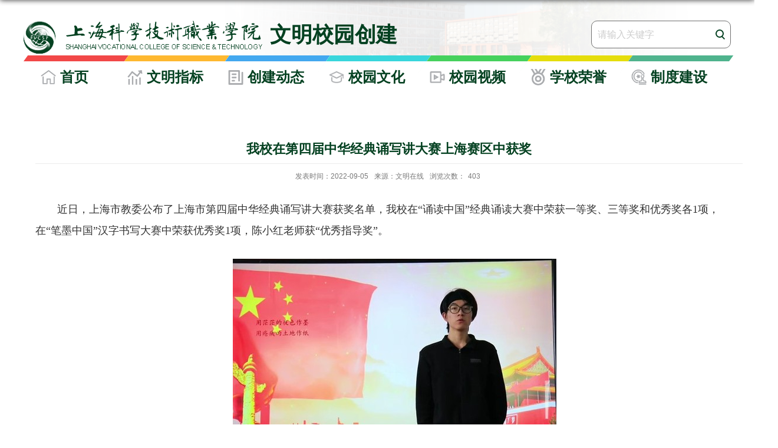

--- FILE ---
content_type: text/html
request_url: https://wmzx.scst.edu.cn/57/ec/c1840a22508/page.htm
body_size: 5434
content:
<!DOCTYPE html>
<html  class="webplus-page"  >
<head>
<meta charset="utf-8">
<meta name="renderer" content="webkit" />
<meta http-equiv="X-UA-Compatible" content="IE=edge,chrome=1">
<meta name="viewport" content="width=device-width,user-scalable=0,initial-scale=1.0, minimum-scale=1.0, maximum-scale=1.0"/>
<meta name="viewport" content="width=1200">
<title>我校在第四届中华经典诵写讲大赛上海赛区中获奖</title>
<meta name="keywords" content="上海科学技术职业学院文明创建网">
<meta name="description" content="上海科学技术职业学院文明创建网" >
<meta name="description" content="近日，上海市教委公布了上海市第四届中华经典诵写讲大赛获奖名单，我校在“诵读中国”经典诵读大赛中荣获一等奖、三等奖和优秀奖各1项，在“笔墨中国”汉字书写大赛中荣获优秀奖1项，陈小红老师获“优秀指导奖”。《青春中国》 一等奖 夏冰冰本届大赛的主题是“经典筑梦向未来”。通过诵读、讲解、书写、篆刻等语言文字表现形式，弘扬中华优秀语言文化，从中华经典中汲取智慧力量、坚定理想信念、彰显时代精神，展现社会大众尤其是青少年对中华经典的传承与创新，为迎接党的二十大胜利召开营造良好氛围，为实现中华民族伟大复兴凝聚磅礴力量。比赛分为四个赛项：“诵读中国”经典诵读大赛、“诗教中国”诗词讲解大赛、“笔墨中国”汉字书写大赛、“印记中国”师生篆刻大赛。《生如胡杨》 三等奖 周晓玉我校高度重视本次大赛，通过学习通平台广泛宣传，组织师生参赛，并在线上进行了校级选拔赛。夏冰冰同学诵读的《青春中国》，情感饱满，音乐与PPT完美结合，荣获经典诵读大赛职业院校组一等奖，并代表上海赛区参加全国经典诵读大赛；周晓玉同学的《生如胡杨》语音优美；严加奕、陈益章两位同学合作的《祖国啊，我亲爱的祖国》声情并茂，分别荣获三等奖和优秀奖。鲍拉" />

<link type="text/css" href="/_css/_system/system.css" rel="stylesheet"/>
<link type="text/css" href="/_js/_portletPlugs/sudyNavi/css/sudyNav.css" rel="stylesheet" />
<link type="text/css" href="/_js/_portletPlugs/datepicker/css/datepicker.css" rel="stylesheet" />
<link type="text/css" href="/_js/_portletPlugs/simpleNews/css/simplenews.css" rel="stylesheet" />

<script language="javascript" src="/_js/sudy-jquery-autoload.js" jquery-src="/_js/jquery-2.x.min.js" sudy-wp-context="" sudy-wp-siteId="50"></script>
<script language="javascript" src="/_js/jquery-migrate.min.js"></script>
<script language="javascript" src="/_js2/loadStyle.js" sys-path="/_upload/site/1/style/3/3.css"  site-path="/_upload/site/00/32/50/style/57/57.css" ></script>
<script language="javascript" src="/_js2/grayscale.js"   ></script>
<script language="javascript" src="/_js/jquery.sudy.wp.visitcount.js"></script>
<script type="text/javascript" src="/_js/_portletPlugs/sudyNavi/jquery.sudyNav.js"></script>
<script type="text/javascript" src="/_js/_portletPlugs/wp_photos/layer/layer.min.js"></script>
<script type="text/javascript" src="/_js/_portletPlugs/datepicker/js/jquery.datepicker.js"></script>
<script type="text/javascript" src="/_js/_portletPlugs/datepicker/js/datepicker_lang_HK.js"></script>
<link href="/_upload/tpl/00/bd/189/template189/favicon.ico" type="image/x-icon" rel="shortcut icon" />
<script type="text/javascript" src="/_upload/tpl/00/bd/189/template189/extends/extends.js"></script>
<link rel="stylesheet" href="/_upload/tpl/00/bd/189/template189/style.css" type="text/css" />
<!--[if lt IE 9]>
	<script src="/_upload/tpl/00/bd/189/template189/extends/libs/html5.js"></script>
<![endif]-->
</head>
<body class="list">

<!--Start||head-->
<div class="wrapper header" id="header">
  <div class="inner">
    <div class="mod clearfix">
      <div class="head-left" frag="面板01"> 
        <!--logo开始-->
        <div class="sitelogo" frag="窗口01" portletmode="simpleSiteAttri"><a href="/main.htm" title="返回文明在线首页"><img src="/_upload/tpl/00/bd/189/template189/images/logo.png"><span class="sitetitle">文明校园创建 </span></a></div>
        <!--//logo结束--> 
      </div>
      <div class="head-right wp-panel search-panel panel-3"> 
        <div class="wp-window search-window" frag="窗口03" portletmode="search">
           
            <!--search component-->
            <div class="wp-search clearfix">
              <form method="post" action="/_web/_search/api/search/new.rst?locale=zh_CN&request_locale=zh_CN&_p=YXM9NTAmdD0xODkmZD02MjkmcD0zJmY9MTgyOSZhPTAmbT1TTiZ8Ym5uQ29sdW1uVmlydHVhbE5hbWU9MTgyOSY_" target="_blank">
                <div class="search-input">
                  <input class="search-title" name="keyword" type="text" placeholder="请输入关键字">
                </div>
                <div class="search-btn">
                  <input class="search-submit" name="submit" type="submit" value="">
                </div>
              </form>
            </div>
            <!--//copy the above code to customize the search--> 
          
        </div>
      </div>
    </div>
  </div>
</div>
<!--Start||nav-->
<div class="wrapper nav wp-navi" id="nav">
  <div class="inner clearfix">
    <div class="wp-panel">
      <div class="wp-window" frag="窗口1">
         
          
          <ul class="wp-menu">
            
            <li class="menu-item i1">
              <div class="menu-item-in"> <a class="menu-link" href="http://wmzx.scst.edu.cn/main.htm" target="_self">首页 </a></div>
               
            </li>
            
            <li class="menu-item i2">
              <div class="menu-item-in"> <a class="menu-link" href="/2429/list.htm" target="_self"> 文明指标</a></div>
              
              
              <ul class="sub-menu ">
                
                <li class="sub-item i2-1"><a class="sub-link" href="/jbzb_2520/list.htm" target="_self">基本指标</a></li>
                
                <li class="sub-item i2-2"><a class="sub-link" href="/tszb_2521/list.htm" target="_self">特色指标</a></li>
                
              </ul>
               
            </li>
            
            <li class="menu-item i3">
              <div class="menu-item-in"> <a class="menu-link" href="/2430/list.htm" target="_self">创建动态</a></div>
               
            </li>
            
            <li class="menu-item i4">
              <div class="menu-item-in"> <a class="menu-link" href="/2431/list.htm" target="_self">校园文化</a></div>
               
            </li>
            
            <li class="menu-item i5">
              <div class="menu-item-in"> <a class="menu-link" href="/2432/list.htm" target="_self">校园视频</a></div>
               
            </li>
            
            <li class="menu-item i6">
              <div class="menu-item-in"> <a class="menu-link" href="/2433/list.htm" target="_self">学校荣誉</a></div>
               
            </li>
            
            <li class="menu-item i7">
              <div class="menu-item-in"> <a class="menu-link" href="/2434/list.htm" target="_self">制度建设</a></div>
               
            </li>
            
          </ul>
           
        
      </div>
    </div>
  </div>
</div>
<!--End||nav-->
<!--Start||content-->
<div class="wrapper" id="d-container">
  <div class="inner clearfix">
    <div class="mod clearfix">
      <div class="col_news">
	<div class="col_news_box">
	  <div class="infobox">
	    <div class="article" frag="窗口33" portletmode="simpleArticleAttri">
	      
		<h1 class="arti_title">我校在第四届中华经典诵写讲大赛上海赛区中获奖</h1>
		<h2 class="arti_title"></h2>
		<p class="arti_metas"><span class="arti_update">发表时间：2022-09-05</span><span class="arti_publisher">来源：文明在线</span><span class="arti_views">浏览次数：<span class="WP_VisitCount" url="/_visitcountdisplay?siteId=50&type=3&articleId=22508">269</span></span></p>
		<div class="entry">
		  <div class="read"><div class='wp_articlecontent'><div frag="面板2" style="margin:0px;padding:0px;border:0px;font:inherit;vertical-align:baseline;"><div portletmode="simpleArticleContent" frag="窗口2" style="margin:0px;padding:0px;border:0px;font:inherit;vertical-align:baseline;"><div class="wp_articlecontent" style="margin:0px;padding:0px;border:0px;font:inherit;vertical-align:baseline;"><div class="Article_Content" deep="16" style="margin:0px;padding:0px;border:0px;font:inherit;vertical-align:baseline;"><p class="western" style="padding:0px;border:0px;font-variant-numeric:normal;font-variant-east-asian:normal;font-stretch:normal;font-size:12px;line-height:2em;font-family:microsoft yahei, u5b8bu4f53, tahoma, geneva, sans-serif;vertical-align:baseline;color:#3c3c3c;text-indent:0.39in;margin-top:0.07in;margin-bottom:0.07in;"><span style="margin:0px;padding:0px;border:0px;font-style:inherit;font-variant:inherit;font-weight:inherit;font-stretch:inherit;font-size:18px;line-height:2em;font-family:仿宋;vertical-align:baseline;color:#333333;">近日，上海市教委公布了上海市第四届中华经典诵写讲大赛获奖名单，我校在“诵读中国”经典诵读大赛中荣获一等奖、三等奖和优秀奖各</span><span style="margin:0px;padding:0px;border:0px;font-style:inherit;font-variant:inherit;font-weight:inherit;font-stretch:inherit;font-size:inherit;line-height:2em;font-family:inherit;vertical-align:baseline;color:#333333;"><span style="margin:0px;padding:0px;border:0px;font-style:inherit;font-variant:inherit;font-weight:inherit;font-stretch:inherit;font-size:18px;line-height:2em;font-family:仿宋, serif;vertical-align:baseline;">1</span><span style="margin:0px;padding:0px;border:0px;font-style:inherit;font-variant:inherit;font-weight:inherit;font-stretch:inherit;font-size:18px;line-height:2em;font-family:仿宋;vertical-align:baseline;">项，在“笔墨中国”汉字书写大赛中荣获优秀奖</span></span><span style="margin:0px;padding:0px;border:0px;font-style:inherit;font-variant:inherit;font-weight:inherit;font-stretch:inherit;font-size:inherit;line-height:2em;font-family:inherit;vertical-align:baseline;color:#333333;"><span style="margin:0px;padding:0px;border:0px;font-style:inherit;font-variant:inherit;font-weight:inherit;font-stretch:inherit;font-size:18px;line-height:2em;font-family:仿宋, serif;vertical-align:baseline;">1</span><span style="margin:0px;padding:0px;border:0px;font-style:inherit;font-variant:inherit;font-weight:inherit;font-stretch:inherit;font-size:18px;line-height:2em;font-family:仿宋;vertical-align:baseline;">项，陈小红老师获“优秀指导奖”。</span></span></p><p class="western" style="padding:0px;border:0px;font-variant-numeric:normal;font-variant-east-asian:normal;font-stretch:normal;font-size:12px;line-height:2em;font-family:microsoft yahei, u5b8bu4f53, tahoma, geneva, sans-serif;vertical-align:baseline;color:#3c3c3c;text-align:center;margin-top:0px;margin-bottom:0in;">&nbsp;&nbsp;</p><p style="padding:0px;border:0px;font-variant-numeric:normal;font-variant-east-asian:normal;font-stretch:normal;font-size:12px;line-height:1;font-family:microsoft yahei, u5b8bu4f53, tahoma, geneva, sans-serif;vertical-align:baseline;color:#3c3c3c;text-align:center;margin-top:0px;margin-bottom:0px;"><img data-layer="photo" src="/_upload/article/images/85/96/28d310a44be58a5757a314ff02f7/df99cc03-7cc7-4803-bb82-740fd9695c93.jpg" original-src="/_upload/article/images/3f/87/b43e2a7d4de092b3f6761b84ad54/f4cff7c8-cd21-4ffb-9e12-9bed320c4e94_d.jpg" sudyfile-attr="{'title':'1.jpg'}" style="margin:0px;padding:0px;border-width:0px 5px 5px 0px;border-right-style:solid;border-bottom-style:solid;border-right-color:#ffffff;border-bottom-color:#ffffff;font:inherit;vertical-align:baseline;background-color:#ffffff;" /></p><p class="western" style="padding:0px;border:0px;font-variant-numeric:normal;font-variant-east-asian:normal;font-stretch:normal;font-size:12px;line-height:2em;font-family:microsoft yahei, u5b8bu4f53, tahoma, geneva, sans-serif;vertical-align:baseline;color:#3c3c3c;text-align:center;margin-top:0px;margin-bottom:0in;"><span style="margin:0px;padding:0px;border:0px;font-style:inherit;font-variant:inherit;font-weight:inherit;font-stretch:inherit;font-size:16px;line-height:2em;font-family:宋体;vertical-align:baseline;">《青春中国》 &nbsp;一等奖 &nbsp;夏冰冰</span></p><p class="western" style="padding:0px;border:0px;font-variant-numeric:normal;font-variant-east-asian:normal;font-stretch:normal;font-size:12px;line-height:2em;font-family:microsoft yahei, u5b8bu4f53, tahoma, geneva, sans-serif;vertical-align:baseline;color:#3c3c3c;text-indent:0.39in;margin-top:0px;margin-bottom:0in;"><a name="_Hlk113008366" style="margin:0px;padding:0px;border:0px;font:inherit;vertical-align:baseline;color:#010101;"></a><span style="margin:0px;padding:0px;border:0px;font-style:inherit;font-variant:inherit;font-weight:inherit;font-stretch:inherit;font-size:18px;line-height:2em;font-family:仿宋;vertical-align:baseline;color:#333333;">本届大赛的主题是“经典筑梦向未来”。通过诵读、讲解、书写、篆刻等语言文字表现形式，弘扬中华优秀语言文化，从中华经典中汲取智慧力量、坚定理想信念、彰显时代精神，展现社会大众尤其是青少年对中华经典的传承与创新，为迎接党的二十大胜利召开营造良好氛围，为实现中华民族伟大复兴凝聚磅礴力量。比赛分为四个赛项：“诵读中国”经典诵读大赛、“诗教中国”诗词讲解大赛、“笔墨中国”汉字书写大赛、“印记中国”师生篆刻大赛。</span></p><p class="western" style="padding:0px;border:0px;font-variant-numeric:normal;font-variant-east-asian:normal;font-stretch:normal;font-size:12px;line-height:2em;font-family:microsoft yahei, u5b8bu4f53, tahoma, geneva, sans-serif;vertical-align:baseline;color:#3c3c3c;text-indent:0.39in;margin-top:0px;margin-bottom:0in;">&nbsp;&nbsp;</p><p style="padding:0px;border:0px;font-variant-numeric:normal;font-variant-east-asian:normal;font-stretch:normal;font-size:12px;line-height:1;font-family:microsoft yahei, u5b8bu4f53, tahoma, geneva, sans-serif;vertical-align:baseline;color:#3c3c3c;text-align:center;margin-top:0px;margin-bottom:0px;"><img data-layer="photo" src="/_upload/article/images/85/96/28d310a44be58a5757a314ff02f7/a0187248-23ab-4256-ab3c-b69d0db3dfa4.jpg" original-src="/_upload/article/images/3f/87/b43e2a7d4de092b3f6761b84ad54/e0d79d1d-bd16-4160-992c-8350fdcd10ee_d.jpg" sudyfile-attr="{'title':'2.jpg'}" style="margin:0px;padding:0px;border-width:0px 5px 5px 0px;border-right-style:solid;border-bottom-style:solid;border-right-color:#ffffff;border-bottom-color:#ffffff;font:inherit;vertical-align:baseline;background-color:#ffffff;" /></p><p class="western" style="padding:0px;border:0px;font-variant-numeric:normal;font-variant-east-asian:normal;font-stretch:normal;font-size:12px;line-height:2em;font-family:microsoft yahei, u5b8bu4f53, tahoma, geneva, sans-serif;vertical-align:baseline;color:#3c3c3c;text-align:center;margin-top:0px;margin-bottom:0in;"><span style="margin:0px;padding:0px;border:0px;font-style:inherit;font-variant:inherit;font-weight:inherit;font-stretch:inherit;font-size:16px;line-height:2em;font-family:宋体;vertical-align:baseline;">《生如胡杨》 三等奖 &nbsp;周晓玉</span></p><p class="western" style="padding:0px;border:0px;font-variant-numeric:normal;font-variant-east-asian:normal;font-stretch:normal;font-size:12px;line-height:2em;font-family:microsoft yahei, u5b8bu4f53, tahoma, geneva, sans-serif;vertical-align:baseline;color:#3c3c3c;text-indent:0.49in;margin-top:0.07in;margin-bottom:0.07in;"><span style="margin:0px;padding:0px;border:0px;font-style:inherit;font-variant:inherit;font-weight:inherit;font-stretch:inherit;font-size:18px;line-height:2em;font-family:仿宋;vertical-align:baseline;color:#333333;">我校高度重视本次大赛，通过学习通平台广泛宣传，组织师生参赛，并在线上进行了校级选拔赛。夏冰冰同学诵读的《青春中国》，情感饱满，音乐与</span><span style="margin:0px;padding:0px;border:0px;font-style:inherit;font-variant:inherit;font-weight:inherit;font-stretch:inherit;font-size:inherit;line-height:2em;font-family:inherit;vertical-align:baseline;color:#333333;"><span style="margin:0px;padding:0px;border:0px;font-style:inherit;font-variant:inherit;font-weight:inherit;font-stretch:inherit;font-size:18px;line-height:2em;font-family:仿宋, serif;vertical-align:baseline;">PPT</span><span style="margin:0px;padding:0px;border:0px;font-style:inherit;font-variant:inherit;font-weight:inherit;font-stretch:inherit;font-size:18px;line-height:2em;font-family:仿宋;vertical-align:baseline;">完美结合，荣获经典诵读大赛职业院校组一等奖，并代表上海赛区参加全国经典诵读大赛；周晓玉同学的《生如胡杨》语音优美；严加奕、陈益章两位同学合作的《祖国啊，我亲爱的祖国》声情并茂，分别荣获三等奖和优秀奖。鲍拉拉同学的硬笔书法作品《离骚》荣获“笔墨中国”汉字书写大赛大学生组优秀奖。</span></span></p><p class="western" style="padding:0px;border:0px;font-variant-numeric:normal;font-variant-east-asian:normal;font-stretch:normal;font-size:12px;line-height:2em;font-family:microsoft yahei, u5b8bu4f53, tahoma, geneva, sans-serif;vertical-align:baseline;color:#3c3c3c;text-indent:0.49in;margin-top:0.07in;margin-bottom:0.07in;">&nbsp;&nbsp;</p><p style="padding:0px;border:0px;font-variant-numeric:normal;font-variant-east-asian:normal;font-stretch:normal;font-size:12px;line-height:1;font-family:microsoft yahei, u5b8bu4f53, tahoma, geneva, sans-serif;vertical-align:baseline;color:#3c3c3c;text-align:center;margin-top:0px;margin-bottom:0px;"><img data-layer="photo" src="/_upload/article/images/85/96/28d310a44be58a5757a314ff02f7/6287219c-a867-41b6-8104-edb64d8a45db.jpg" original-src="/_upload/article/images/3f/87/b43e2a7d4de092b3f6761b84ad54/cfde544a-07b4-4ff2-a6ae-cfb59a038ac3_d.jpg" sudyfile-attr="{'title':'3.jpg'}" style="margin:0px;padding:0px;border-width:0px 5px 5px 0px;border-right-style:solid;border-bottom-style:solid;border-right-color:#ffffff;border-bottom-color:#ffffff;font:inherit;vertical-align:baseline;background-color:#ffffff;" /></p><p class="western" style="padding:0px;border:0px;font-variant-numeric:normal;font-variant-east-asian:normal;font-stretch:normal;font-size:12px;line-height:2em;font-family:microsoft yahei, u5b8bu4f53, tahoma, geneva, sans-serif;vertical-align:baseline;color:#3c3c3c;text-align:center;margin-top:0px;margin-bottom:0in;"><span style="margin:0px;padding:0px;border:0px;font-style:inherit;font-variant:inherit;font-weight:inherit;font-stretch:inherit;font-size:16px;line-height:2em;font-family:宋体;vertical-align:baseline;">《祖国啊，我亲爱的祖国》 &nbsp;优秀奖 &nbsp;&nbsp;严加奕 陈益章</span></p><p class="western" style="padding:0px;border:0px;font-variant-numeric:normal;font-variant-east-asian:normal;font-stretch:normal;font-size:12px;line-height:2em;font-family:microsoft yahei, u5b8bu4f53, tahoma, geneva, sans-serif;vertical-align:baseline;color:#3c3c3c;text-indent:0.49in;margin-top:0.07in;margin-bottom:0.07in;"><span style="margin:0px;padding:0px;border:0px;font-style:inherit;font-variant:inherit;font-weight:inherit;font-stretch:inherit;font-size:inherit;line-height:2em;font-family:arimo;vertical-align:baseline;"><span lang="zh-CN" style="margin:0px;padding:0px;border:0px;font-style:inherit;font-variant:inherit;font-weight:inherit;font-stretch:inherit;font-size:inherit;line-height:2em;font-family:inherit;vertical-align:baseline;"><span style="margin:0px;padding:0px;border:0px;font-style:inherit;font-variant:inherit;font-weight:inherit;font-stretch:inherit;font-size:18px;line-height:2em;font-family:仿宋;vertical-align:baseline;">一直以来，我校高度重视中华经典诵读工作，每年开展多种形式的中华经典诵读、诵写、诵讲活动，引导学生读经典、学经典、用经典，通过活动努力</span><span style="margin:0px;padding:0px;border:0px;font-style:inherit;font-variant:inherit;font-weight:inherit;font-stretch:inherit;font-size:18px;line-height:2em;font-family:仿宋;vertical-align:baseline;">实现经典诵读大赛的目标：诠释中华优秀文化内涵、彰显中华语言文化魅力、弘扬中国精神，</span><span style="margin:0px;padding:0px;border:0px;font-style:inherit;font-variant:inherit;font-weight:inherit;font-stretch:inherit;font-size:18px;line-height:2em;font-family:仿宋;vertical-align:baseline;color:#333333;">激发学生对中华优秀传统文化的热爱，提升</span><span style="margin:0px;padding:0px;border:0px;font-style:inherit;font-variant:inherit;font-weight:inherit;font-stretch:inherit;font-size:18px;line-height:2em;font-family:仿宋;vertical-align:baseline;">语言文字应用能力和语言文化素养，营造亲近中华经典、热爱中华经典的社会氛围，构筑中华民族共有精神家园，用实际行动迎接二十大的胜利召开。</span></span></span></p><p class="western" style="padding:0px;border:0px;font-variant-numeric:normal;font-variant-east-asian:normal;font-stretch:normal;font-size:12px;line-height:2em;font-family:microsoft yahei, u5b8bu4f53, tahoma, geneva, sans-serif;vertical-align:baseline;color:#3c3c3c;text-indent:0.49in;text-align:right;margin-top:0px;margin-bottom:0in;"><span style="margin:0px;padding:0px;border:0px;font-style:inherit;font-variant:inherit;font-weight:inherit;font-stretch:inherit;font-size:18px;line-height:2em;font-family:仿宋;vertical-align:baseline;">（供稿部门：校语言文字办公室）</span></p></div></div></div></div><p><br /></p></div></div>
		</div>
		
	      </div>
	    </div>
	  </div>
	</div>
	<div class="clear"></div>
     </div>
  </div>
</div>
<!--End||content-->
<!--Start||footer-->
<div class="wrapper footer" id="footer">
  <div class="inner">
    <div class="mod clearfix">
      <div class="foot-left" frag="窗口90" portletmode="simpleSiteAttri">       
        <p class="copyright"><span>版权所有上海科学技术职业学院</span><span>地址：上海市嘉定区金沙路280号</span>  <span>邮编：201800</span></p>
        <p class="copyright"><span>网站备案号 沪ICP备15039380号 沪教Y6-20100104</span></p>
      </div>
    </div>
  </div>
</div>
<!--End||footer-->
</body>
<script type="text/javascript" src="/_upload/tpl/00/bd/189/template189/js/comcus.js"></script>
<script type="text/javascript" src="/_upload/tpl/00/bd/189/template189/js/list.js"></script>
<script src="/_upload/tpl/00/bd/189/template189/js/common.js" type="text/javascript"></script>
<script type="text/javascript" _ue_org_tagname="script">
  $(function(){
    $(".sudy-tab").sudyTab();
    $(".focus").sudyfocus({
      p:2,
      zWidth:1920,
      zHeight:320,
	  response: true,
      title:{
		  active:false,
        isAutoWidth: true
      },
	  href:false,
	  navigation:true,
	  pagination:false,
      speed:700
    });

    $(".sudy-links").sudyLinks({
      type:"flink",
      width:"inline",
      position: false,
      effect:"fade"
    });
  });</script>
<script type="text/javascript">
$(document).ready(function(){
  if($(".flash_src").length > 0){
    var flash_src = $(".flash_src").attr("src");
    $(".flash_src").append('<object class="player_flash" classid="clsid:D27CDB6E-AE6D-11cf-96B8-444553540000" codebase="http://download.macromedia.com/pub/shockwave/cabs/flash/swflash.cab#version=7,0,19,0" width="635" height="700"><param class="movie_flash" name="movie" value="' + flash_src + '"><param name="quality" value="high"><embed class="embed_flash" src="' + flash_src + '" quality="high" pluginspage="http://www.macromedia.com/go/getflashplayer" type="application/x-shockwave-flash" width="635" height="700"></object>')
  }
})
</script>
<script type="text/javascript">
$(function(){
if( !('placeholder' in document.createElement('input')) ){
  $('input[placeholder],textarea[placeholder]').each(function(){
      var that = $(this),
      text= that.attr('placeholder');
      // console.log(text);
      if(that.val()===""){
          that.val(text).addClass('placeholder');
      }
      that.focus(function(){
          if(that.val()===text){
              that.val("").removeClass('placeholder');
          }
      }).blur(function(){
          if(that.val()===""){
              that.val(text).addClass('placeholder');
          }
      }).closest('form').submit(function(){
          if(that.val() === text){
          that.val('');
          }
      });
  });
}
});
</script>
</html>
 <img src="/_visitcount?siteId=50&type=3&articleId=22508" style="display:none" width="0" height="0"/>

--- FILE ---
content_type: text/html;charset=UTF-8
request_url: https://wmzx.scst.edu.cn/_visitcountdisplay?siteId=50&type=3&articleId=22508
body_size: 4
content:
403


--- FILE ---
content_type: text/css
request_url: https://wmzx.scst.edu.cn/_upload/tpl/00/bd/189/template189/style.css
body_size: 8704
content:
@charset "utf-8";
html,body,h1,h2,h3,h4,h5,h6,div,dl,dt,dd,ul,ol,li,p,blockquote,pre,hr,figure,table,caption,th,td,form,fieldset,legend,input,button,textarea,menu{ margin:0; padding:0; }
header,footer,section,article,aside,nav,hgroup,address,figure,figcaption,menu,details{ display:block; }
table{ border-collapse:collapse; border-spacing:0; }
caption,th{ text-align:left; font-weight:normal; }
html,body,fieldset,img,iframe,abbr{ border:0;}
img{vertical-align:top;}
html{ overflow-x:hidden; }
i,cite,em,var,address,dfn{ font-style:normal; }
[hidefocus],summary{ outline:0; }
li{ list-style:none; }
h1,h2,h3,h4,h5,h6,small{ font-size:100%; }
sup,sub{ font-size:83%; }
pre,code,kbd,samp{ font-family:inherit; }
q:before,q:after{ content:none; }
textarea{ overflow:auto; resize:none; }
label,summary{ cursor:default; }
a,button{ cursor:pointer; }
h1,h2,h3,h4,h5,h6,em,strong,b{ font-weight:bold; }
del,ins,u,s,a,a:hover{ text-decoration:none;}
body,textarea,input,button,select,keygen,legend{ font:13px/1 arial,\5b8b\4f53; color:#333; outline:0; }
:focus { outline:0; }
/*备用样式表*/
.none { display:none; }
.wcb{ width:100%; height:30px; border:2px dashed #97CBE0; }
.hidden { visibility:hidden; }
.clear { width:100%; height:0; line-height:0; font-size:0; overflow:hidden; clear:both; display:block; _display:inline; }
.clearfix:after{clear: both;content: "";display: block;height:0;visibility: hidden;}
.clearfix{ display: block; zoom:1; }
.icon{display:inline-block;width: 42px;height: 42px;vertical-align:middle;background:url(images/icon11.png) no-repeat;float:left;padding-right:12px;}
/*css3扩展*/
body:before {content: ""; position: fixed; top: -10px; left: 0; z-index: 110; width: 100%; height: 10px;
 -webkit-box-shadow: 0px 0px 10px rgba(0,0,0,.8);
	-moz-box-shadow: 0px 0px 10px rgba(0,0,0,.8);
	     box-shadow: 0px 0px 10px rgba(0,0,0,.8);
}
::-webkit-input-placeholder { color:#ccc;/* WebKit browsers */}
:-moz-placeholder {color:#ccc; /* Mozilla Firefox 4 to 18 */}
::-moz-placeholder { color:#ccc;/* Mozilla Firefox 19+ */}
:-ms-input-placeholder { color:#ccc;/* Internet Explorer 10+ */}
/**布局开始**/
body {line-height: 1;font-size: 13px;font-family: "Arial","Microsoft YaHei","\u5b8b\u4f53", Tahoma, Geneva, sans-serif;color:#333;/* background:#fafafa; */}
p{line-height:1.75;}
a {color:#3b3b3b; text-decoration:none; transition:all 0.4s ease-in-out; }
a:hover {color: #095ab5;}
/*页面尺寸*/
.wrapper { width:100%; margin:0 auto;  }
.wrapper .inner {width: 1200px;margin: 0 auto;} /**页面全局宽度**/
/*headtop*/
#headtop{background: #666;}
#headtop .inner{}
.headtop .top-left{float: left;}
.headtop .top-right{float:right;}
/*head开始*/
#header {
    /* height: 168px; */
    background: url(./images/Clip.png) 74% 70% no-repeat;
}
#header .inner{height: 124px;position:relative;/* background: url(./images/Clip.png) 131% 60% no-repeat; */}
.header .sitelogo{float:left;}
.header .sitetitle {display:inline-block;margin-top: 6px; margin-left:10px;font-size:36px;font-weight:bold;color:#044121;} /**站点名称**/
.header .head-left{float:left;display:inline-block;padding-top: 35px;}
.header .head-main{float:left;margin-top:10px;}
.header .head-right1{margin-left:20px;padding-top:39px;}

.sitename{padding-top: 36px;}

.time{font-family:"Microsoft YaHei";font-size:14px;color:#6a6363;padding-left:30px;margin-top:20px;}

/*rale样式*/
.site-rale{}
.site-rale ul{}
.site-rale ul li.links{float:left;}
.site-rale ul li.links a{line-height: 35px;padding: 0 12px 0 12px;padding-left: 19px;font-size: 13px;color: #cad3d4;background:url(images/link_icon.png) no-repeat;}
.site-rale ul li.links a:hover{color:#fff;}
.site-rale ul li.links.i1 a{background-position: 0px 0px;}
.site-rale ul li.links.i2 a{background-position: -60px 0px;}
.site-rale ul li.links.i3 a{background-position: -117px 0px;}
.site-rale ul li.links.i4 a{background-position: -177px 0px;}
/*lang样式*/
.site-lang{}
.site-lang ul{float:right;}
.site-lang ul li.links{float:left;}
.site-lang ul li.links a{line-height: 35px;margin:0px 5px;font-size: 16px;color: #424242;}
.site-lang ul li.links a:hover{color:#fff;}
/*默认主导航样式*/
#nav{}
#nav .inner{width: 1200px;position: relative;/* right: 0; */top: -30px;/* background: #fff; */}
#nav .inner .wp-panel{}/*导航*/
#nav .inner .wp-panel .wp-window{}
#nav .inner .wp-panel .navbg{position:absolute; z-index:-1;left:0;right:0;top:0;bottom:0; width:auto; height:100%;background:#fff;opacity:.7;filter:alpha(opacity=70);}
/*导航样式：后台绑定时也可以定义配置*/
.wp-menu {margin:0 auto;margin-left: -20px;height: auto;}
.wp-menu .menu-item {display: inline-block;float: left;position: relative;width:171px;height: 65px;border-top:10px solid #f24848;transform: skew(-36deg);background: #fff;}


.wp-menu .menu-item .menu-item-in{
    background:url(images/slant.png) right center no-repeat;
    transform: skew(36deg);
    width: 90%;
    padding-right: 8%;
    height: 50px;
    float: left;
    text-align: center;
    padding-top: 6px;
    margin-left:20px;
    /* border-top: 10px solid #f24848; */
    }
.wp-menu .menu-item.i7 .menu-item-in{ background:none;}
.wp-menu .menu-item.i5 .menu-item-in{
    /* background: #fff; */
}
.wp-menu .i2{border-top:10px solid #feb830;}
.wp-menu .i3{border-top:10px solid #43a8ef;}
.wp-menu .i4{border-top:10px solid #39d6dc;}
.wp-menu .i5{border-top:10px solid #46d15d;}
.wp-menu .i6{border-top:10px solid #e5dd0c;}
.wp-menu .i7{border-top:10px solid #4FB38D;}

.wp-menu .menu-item:hover{background:#f24848;}
.wp-menu .i2:hover{background:#feb830;}
.wp-menu .i3:hover{background:#43a8ef;}
.wp-menu .i4:hover{background:#39d6dc;}
.wp-menu .i5:hover{background:#46d15d;}
.wp-menu .i6:hover{background:#e5dd0c;}
.wp-menu .i7:hover{background:#4FB38D;}

.wp-menu .i2 .sub-menu .sub-item a:hover{background:#feb830;}
.wp-menu .i3 .sub-menu .sub-item a:hover{background:#43a8ef;}
.wp-menu .i4 .sub-menu .sub-item a:hover{background:#39d6dc;}
.wp-menu .i5 .sub-menu .sub-item a:hover{background:#46d15d;}
.wp-menu .i6 .sub-menu .sub-item a:hover{background:#e5dd0c;}
.wp-menu .i7 .sub-menu .sub-item a:hover{background:#4FB38D;}


.wp-menu .menu-item a > .menu-switch-arrow{ display:inline-block; width:20px; height:20px; background:url(images/nav_j.png) no-repeat center center;vertical-align:middle; }
.wp-menu .menu-item a.menu-link {display: inline-block;padding: 0 13px;line-height: 42px;color: #044121;font-size: 24px;padding-left: 32px;background: url(images/icon1.png) left center no-repeat;background-size: 25px !important;font-weight:bold}


.wp-menu .i2 a.menu-link{background:url(images/icon2.png) left center no-repeat;}
.wp-menu .i3 a.menu-link{background:url(images/icon3.png) left center no-repeat;}
.wp-menu .i4 a.menu-link{background:url(images/icon4.png) left center no-repeat;}
.wp-menu .i5 a.menu-link{background:url(images/icon5.png) left center no-repeat;}
.wp-menu .i6 a.menu-link{background:url(images/icon6.png) left center no-repeat;}
.wp-menu .i7 a.menu-link{background:url(images/icon7.png) left center no-repeat;}

.wp-menu .menu-item:hover a.menu-link{background:url(images/icon01.png) left center no-repeat;}
.wp-menu .i2:hover a.menu-link{background:url(images/icon02.png) left center no-repeat;}
.wp-menu .i3:hover a.menu-link{background:url(images/icon03.png) left center no-repeat;}
.wp-menu .i4:hover a.menu-link{background:url(images/icon04.png) left center no-repeat;}
.wp-menu .i5:hover a.menu-link{background:url(images/icon05.png) left center no-repeat;}
.wp-menu .i6:hover a.menu-link{background:url(images/icon06.png) left center no-repeat;}
.wp-menu .i7:hover a.menu-link{background:url(images/icon07.png) left center no-repeat;}

.wp-menu .menu-item.hover a.menu-link,
.wp-menu .menu-item a.hover{ text-decoration: none; color: #eee;}
.sub-menu {display: none;position: absolute;left: 57px;top: 65px;width: 100%;z-index: 100;background:#fff;transform: skew(36deg);text-align: center;}
.sub-menu .sub-item { position: relative; white-space: nowrap; vertical-align: top; _zoom:1;}
.sub-menu .sub-item a {display: block;color: #000;height: 40px;line-height: 40px;padding: 0 17px;font-size: 14px;background:none;}
.sub-menu .sub-item.hover> a,
.sub-menu .sub-item a:hover{ color: #fff; background-color:#f24848; display: block; }
.sub-menu .sub-menu { left: 100%; top:0px; z-index: 200; background:#fff;}
/**主页banner开始**/
#banner {}
#banner .inner {width:auto;text-align: center;position:relative;}
/**主体模块样式**/
#m-container {}
#m-container .inner {}
/**首页三列布局**/
.mod {}
.mbox {}

.main1{margin-top: 25px;margin-bottom: 25px;}
.main1 .inner{padding:10px 0px 0px;}
.main1 .ml{float:left; width:360px;padding-top:8px;}
.main1 .mc{float:left; width:380px;margin-left:30px;}
.main1 .mr{float:right;width: 346px;}

.main2{margin-top:40px;}
.main2 .inner{padding-bottom: 110px;}
.main4{background: #eeeeee;}
.main4 .inner{padding: 15px 0 0;}
.main4 .ml{float:left; width:530px;}
.main4 .mr{float:right;padding-top:25px;}
.main4 .mr .mlink{}
/**标题栏新闻窗口**/
.post { margin-bottom:10px; }
.post .tt {display:inline-block;width:100%;border-bottom: 0px solid #e6e6e6;height: 40px;border-bottom: 2px solid #C0D7D9;} /**标题栏**/
.post .tt .tit {display:inline-block;float:left;font-size: 14px;font-weight:normal;} /**标题字体**/
.post .tt .tit .title {display:block;color: #1b1b1b;font-family:"Microsoft yahei";}
.post .tt .tit .name{ display:none; line-height:16px; color:#333; }/*栏目别名*/
.post .con { padding: 6px 0; margin:0 auto; }
.post .con .wp_article_list .list_item { border-bottom:1px dashed #ccc; } /**新闻列表**/
.post .con .wp_article_list .list_item .Article_Index { background:url(images/li.gif) no-repeat center; }
.post .more_btn {display:inline-block;*display:inline; *zoom:1; padding-top:8px;float:right;}
.post .more_btn .more_text,.post .more_btn a {font-size:14px; cursor:pointer;color:#323232;}
.post .more_btn .more_text{/* background:url(images/more.png) bottom no-repeat; */padding-bottom:12px;} 
.post .more_btn a{color:#666;} 
.post .more_btn a:hover{color:#666;} 
/*标准标题*/
.post1 {}
.post1 .tt {border-bottom: 2px solid #146cc1;}
.post1 .tt .tit {}
.post1 .tt .tit .title {display:inline-block;margin-right:20px;font-size: 16px;font-weight:bold;color: #18267d;cursor:pointer;}
.post1 .tt .tit .title.selected {color:#0f429b;}
.post1 .more_btn a{color:#1826a5;}
/*带图标标题*/
.post2 { }
.post2 .tt {}
.post2 .tt .tit {}
.post2 .tt .tit .title {font-size: 25px;font-weight: bold;color: #044121;cursor:pointer;}
.post2 .con {}
/*居中标题*/
.post3 {}
.post3 .tt {width:100%; text-align: center; } 
.post3 .tt .tit {float:none;}
.post3 .tt .tit .title {font-weight:bold; color: #1B2EA3;}
.post3 .more_btn {margin-left:10px;line-height: 20px; float:none;}
/*标题切换hover*/
.post4 {}
.post4 .tt {border-bottom:1px solid #57b8ef;}
.post4 .tt .tit {border-bottom:0px;}
.post4 .tt .tit .title {display:inline-block;margin-right:20px;color: #333; border-bottom: 3px solid #0074B3; cursor:pointer;}
.post4 .tt .tit .title.selected {border-bottom:3px solid #fff; color:#000;}
.post1 .more_btn a{color:#1826a5;}
/**自定义新闻列表**/
.news_list { }
.news_list li.news {} /**标题图标**/
.news_list li.news1 {padding-left:0px;/* width:476px; *//* margin-right:48px; */height:29px;/* border-bottom:1px dashed #cbcbcb; */margin-top: 16px;} 
.list2 li.news{border-bottom: 1px dashed #e0e0e0;line-height:43px;}

.news_list li.news span.news_title {float:left;/* padding-left:15px; *//* background:url(images/point.jpg) left center no-repeat; */font-size: 18px;color:#323232;font-family: "Microsoft Yahei";}/*标题*/
.news_list li.news span.news_title a{color:#323232;}
.main1 .news_list li.news span.news_title:hover a{color:#044121}
.news_list li.news span.news_title img {vertical-align: middle;}
.news_list li.news span.news_meta {float:right;margin-left:2px;color: #000;font-family: "Microsoft Yahei";font-size: 16px;opacity:0.6}/*属性*/
.news_list li.news .news_time,
.news_list li.news .news_time span{color: #666;}/*发布时间*/
.news_list li.news .news_icon {display:inline-block;margin:0 auto; border:0px solid red;}
.news_list li.news .news_text {line-height:22px; color:#666;}/*默认简介*/
.news_list li.news .news_bg {position:absolute; left:0px;bottom:0px; right:0px; height:30px; background:#000; opacity:.7; filter:Alpha(opacity=70);}
.news_list li.news p {line-height:34px;}

.news_list li.a2,.news_list li.a4,.news_list li.a6,.news_list li.a8{margin-right:0;}


/*日历新闻样式1*/
.rili{}
.rili .con{ padding:5px 0px;}
.rili .news_list {}
.rili .news_list li.news{margin-top:0px;}
.rili .news_list li.news.n1{}
.rili .news_list li.news .news_date{float: left;width: 60px;height: 28px;line-height:28px;margin-top:3px;margin-right: -70px;font-family:"Microsoft YaHei";border-radius:4px;background: #146cc1;text-align:center;vertical-align:middle;}
.rili .news_list li.news .news_date .news_year{display:inline-block;padding: 0 4px;font-size: 18px;color: #fff;}
.rili .news_list li.news .news_date .news_days{display:inline-block;height: 26px;padding: 0 6px;font-size: 14px;color: #18267d;border-radius:0px 4px 4px 0px;background: #fff;vertical-align:top;border:1px solid #146cc1;}
.rili .news_list li.news .news_wz{width:100%;} 
.rili .news_list li.news .news_wz .news_con{margin-left:70px;}
.rili .news_list li.news .news_title{line-height: 34px;margin-top: 0px;font-size: 14px;color:#000;} 
.rili .news_list li.news .news_text{line-height: 20px; margin-top:0px;font-size: 12px;color:#666;}
/*日历新闻样式2*/
.rili2{}
.rili2 .con{ padding:5px 0px;}
.rili2 .news_list {}
.rili2 .news_list li.news{margin-bottom: 10px;padding-bottom: 10px;border-bottom:1px solid #ccc;}
.rili2 .news_list li.news.n1{margin-top:10px;border-bottom:1px solid #ccc;}
.rili2 .news_list li.news .news_date{float: left;width: 60px;margin-right:-70px;background:#00707a;text-align:center;}
.rili2 .news_list li.news .news_date .news_year{line-height: 30px;font-size: 22px; color:#fff; background-color:#949494; transition:all 0.4s ease-in-out;}
.rili2 .news_list li.news .news_date .news_days{line-height:30px; font-size: 12px; color:#6b6b6b; background-color:#e3e4e6;}
.rili2 .news_list li.news .news_wz{width:100%;}
.rili2 .news_list li.news .news_wz .news_con{margin-left:70px; padding: 4px 0px;} 
.rili2 .news_list li.news .news_title{line-height: 23px;margin-top: 4px;font-size: 15px;color:#000;} 
.rili2 .news_list li.news:hover .news_date .news_year{background-color:#0945a8;transition:all 0.4s ease-in-out;}
.rili2 .news_list li.news:hover .news_date .news_days{background-color:#e3e4e6;}
/*标题文*/
.news_text{}
.news_text .news_list {}
.news_text .news_list li.news{margin-bottom:10px;} 
.news_text .news_list li.news .news_title{line-height: 24px; font-size: 15px;} 
.news_text .news_list li.news .news_text{line-height:22px;font-size: 13px;}
.news_text .news_list li.news .news_time{line-height: 28px;font-size: 13px;}
/*图列表*/
.news_tu{}
.news_tu .con{padding: 12px 0px;}
.news_tu .news_list {/* margin:0px -10px; */}
.news_tu .news_list li.news{
    /* float: left; */
    /* width: 230px; */
    /* margin-right: 18px; */
}
.news_tu .news_list li.news .news_box{/* margin:0px 10px; */transition:all 0.4s ease-in-out;}
.news_tu .news_list li.news .news_box:hover{opacity:.85; filter:Alpha(opacity=85);}
.news_tu .news_list li.news .news_imgs{height: 78px;background-color: #F1F1F1;overflow:hidden;vertical-align:middle;/* display:table-cell; */position: relative;}
.news_tu .news_list li.news .news_imgs img{width:230px;height:78px;max-height:100%;}
.news_tu .news_list li.news .news_wz{}
.news_tu .news_list li.news .news_wz .news_con{} 
.news_tu .news_list li.news .news_title{line-height: 45px;height:45px;overflow: hidden;text-overflow:ellipsis;white-space: nowrap;font-size: 14px;} 
.news_tu .news_list li.news .news_title a{}
/*图文*/
.tu_text{}
.tu_text .news_list {}
.tu_text .news_list li.news{margin-bottom:10px;}
.tu_text .news_list li.news .news_imgs{float: left;width: 160px; margin-right:-175px;}
.tu_text .news_list li.news .news_imgs a{height: 120px; display:table-cell; vertical-align:middle; background-color:#efefef;}
.tu_text .news_list li.news .news_imgs img{width:100%; height:auto; }
.tu_text .news_list li.news .news_wz{width:100%;} 
.tu_text .news_list li.news .news_wz .news_con{margin-left:175px; padding: 0px 0px; position:relative;} 
.tu_text .news_list li.news .news_title{line-height: 24px; font-size: 15px;} 
.tu_text .news_list li.news .news_text{line-height:22px; font-size:12px;}
.tu_text .news_list li.news .news_time{line-height: 26px; font-size:12px;}
/*文字图标链接*/
.link_text {margin-bottom:0px;}
.link_text .news_list{margin:0 -5px;}
.link_text .news_list li.news{float:left;width:20%;text-align:center;}
.link_text .news_list li.news .news_box{margin:0 5px;}
.link_text .news_list li.news .link_icon{display:inline-block;width:100%;background-color:#1b2ea3;}
.link_text .news_list li.news .link_icon:hover{background-color:#666;}
.link_text .news_list li.news .link_con{display:block;line-height:30px;color:#fff;}
/*图标链接*/
.link_icon {margin-bottom:0px;}
.link_icon .news_list{margin:0 -10px;}
.link_icon .news_list li.news{float:left;width:20%;text-align:center;border:none;}
.link_icon .news_list li.news .news_box{margin:0 10px;}
.link_icon .news_list li.news .link_icon{display:inline-block;width:100%;background-color:#1b2ea3; opacity:1; filter:Alpha(opacity=100);}
.link_icon .news_list li.news .link_icon:hover{background-color:#1b2ea3; opacity:.8; filter:Alpha(opacity=80);}
.link_icon .news_list li.news .link_icon .icon{width: 35px;height: 34px;margin: 10px 0px;border:0px solid red;}
.news_list li.news.i1 .link_icon .icon{background-position: 10px 10px;}
 .news_list li.news.i2 .link_icon .icon{background:url(images/icon12.png)  no-repeat;background-position: 10px 10px;}
 .news_list li.news.i3 .link_icon .icon{background:url(images/icon13.png)  no-repeat;padding-right:22px;}
 .news_list li.news.i4 .link_icon .icon{background:url(images/icon14.png)  no-repeat;padding-right:22px;}
 .news_list li.news.i5 .link_icon .icon{background:url(images/icon15.png)  no-repeat;background-position: 10px 10px;}
 .news_list li.news.i6 .link_icon .icon{background:url(images/icon16.png)  no-repeat;background-position: 10px 10px;}
 .news_list li.news.i7 .link_icon .icon{background:url(images/icon17.png)  no-repeat;padding-right:22px;}
 .news_list li.news.i8 .link_icon .icon{background:url(images/icon18.png)  no-repeat;padding-right:22px;}
 .news_list li.news.i9 .link_icon .icon{background:url(images/icon19.png)  no-repeat;background-position: 10px 10px;}
 .news_list li.news.i10 .link_icon .icon{background:url(images/icon20.png)  no-repeat;background-position: 10px 10px;}
 .news_list li.news.i11 .link_icon .icon{background:url(images/icon21.png)  no-repeat;padding-right:22px;}
 .news_list li.news.i12 .link_icon .icon{background:url(images/icon22.png)  no-repeat;padding-right:22px;}
.link_icon .news_list li.news .link_con{display:block;line-height:30px;color:#000;}

.link_con{font-family:"Microsoft YaHei";color:#b32d12;font-size:16px;line-height:42px}
.link_con a{color:#b32d12;}

.post-33{}
.post-33 .con{}
.post-33 .news_list{}
.post-33 .news_list li.news{padding-left:18px; background:url('images/news_biao.png') no-repeat 3px center;}

.post-41{margin-bottom: 14px;}
.post-41 .con{padding:2px 0 0 0;}
/***********************************************************
 * 列表页
 */
/**首页三列布局**/
/**列表页**/
/*栏目图片*/
.l-banner{height: 235px;background-position:center center;background-repeat:no-repeat;text-align:center;background-size:cover}
.l-banner img{display:none;height:100%;vertical-align:top;}
/**主体列表页开始**/
#l-container {}
#l-container .inner {padding:25px 10px;}
/**主体文章页开始**/
#d-container {}
#d-container .inner {padding:20px 60px;background:#fff;min-height:400px;}

.col_menu {width: 190px;float:left;position:relative;} 
.col_menu .l-qh{ margin-bottom:10px;}
.col_menu .col_menu_head {background:url(images/twostage_titlebg.png) no-repeat left top;
    width: 160px;
    height: 70px;
    padding-left: 28px;}/**位置栏目背景**/
.col_menu .col_menu_head h3.col_name { font-size:20px; font-weight:normal; color:#fff; }/**位置栏目字体**/
.col_menu .col_menu_head h3.col_name .col_name_text {font-size: 22px;
    color: #333333;
    line-height: 26px;
    display: inline-block;
    padding-right: 5px;}/**栏目名称图标**/
.col_menu .col_menu_con{padding-top:20px;}
/*栏目列表*/
.list{background:#fff;}
.col_list{}
.col_list .wp_listcolumn { border-top:0px solid #2867A0; border-bottom:0px solid #fff; }
.col_list .wp_listcolumn .wp_column{background:url(images/zsxx_navlist_repeat1.jpg)  repeat-x left top;margin-bottom:17px;}
.col_list .wp_listcolumn .wp_column a {color:#333;font-size: 12px;font-weight:normal;background:none;border-top:0px solid #fff;background: url(images/zsxx_navlist_bg1.jpg) no-repeat right top;height:55px;line-height: 50px;
    padding-left: 4.6%;display:inline-block;width:95.5%;position: relative;border:none;}
	
.col_list .wp_listcolumn .wp_column a .column-name{padding:5px 5px 5px 0px;/* line-height:22px; */margin-left:-3px;width: 100%;font-size: 14px !important;}
.zsxx_nav_arrow {
    background: url(images/zsxx_nav_a1.png) no-repeat center center;
    width: 17px;
    height: 17px;
    position: absolute;
    top: 17px;
    right: 24.8%;
}

.col_list .wp_listcolumn .wp_column.selected{background:url(images/zsxx_navlist_repeat2.jpg)  repeat-x left top;}
.col_list .wp_listcolumn .wp_column:hover{background:url(images/zsxx_navlist_repeat2.jpg)  repeat-x left top;}
.col_list .wp_listcolumn .wp_column:hover a{background: url(images/zsxx_navlist_bg2.jpg) no-repeat right top;}
.col_list .wp_listcolumn .wp_column:hover .zsxx_nav_arrow{background: url(images/zsxx_nav_a2.png) no-repeat center center;}
.col_list .wp_listcolumn .wp_column a.selected .zsxx_nav_arrow{background: url(images/zsxx_nav_a2.png) no-repeat center center;}

.col_list .wp_listcolumn .wp_column a:hover,
.col_list .wp_listcolumn .wp_column a.selected {color:#fff;background: #be2e26;} 
.col_list .wp_listcolumn .wp_column a.selected span.column-name{color: #fff;font-size: 14px;}
.col_list .wp_listcolumn .wp_subcolumn .wp_column a { color:#454545;background:none; border-top:1px solid #fff; border-bottom:1px solid #bbb;}
.col_list .wp_listcolumn .wp_column.parent > a .column-name{font-weight:bold; color:#0f429b;}
/*二级子栏目**/
.col_list .wp_listcolumn .wp_column .sub_list a {color:#333;border-top:1px solid #eee;margin-top:-1px;} 	
.col_list .wp_listcolumn .sub_list a .column-name {display:inline-block;line-height: 28px;padding: 5px 10px 5px 52px;cursor:pointer;}
.col_list .wp_listcolumn .sub_list a:hover,
.col_list .wp_listcolumn .wp_column a.selected {font-weight:bold; font-weight:bold;color:#0f429b;} 
/*三级子栏目**/
.col_list .wp_listcolumn .wp_column .sub_list .sub_list a {background:none; } 	
.col_list .wp_listcolumn .sub_list .sub_list a .column-name { padding: 5px 10px 5px 51px; cursor:pointer;}
.col_list .wp_listcolumn .sub_list .sub_list a :hover,
.col_list .wp_listcolumn .sub_list .sub_list a.selected {font-weight:bold; color:#0f429b;} 
/**栏目新闻**/
.col_news {} 
.col_news .col_news_box{}
.col_news_head {}
.col_metas .col_title { display:inline-block; float:left; height: 48px; line-height: 48px; }  /**当前栏目**/
.col_metas .col_title h2 {display:inline-block;font-size: 20px;font-family:"Microsoft yahei";font-weight: normal;color: #0f429b;border-bottom: 3px solid #CBCBCB;}
.col_metas .col_path {display:inline-block;float:right;white-space:nowrap;height: 46px;line-height: 46px;color: #666;} /**当前位置**/
.col_metas .col_path a{color: #2F2F2F;}
.col_news_con { padding:5px 0px 10px 0px; margin:0 7px;width: 75%;float: right;}
.col_news_list { margin-top:7px;}
.col_news_list .wp_article_list .list_item {} /**栏目新闻列表**/
.col_news_list .wp_article_list .list_item .Article_Index { }  /**栏目新闻图标序号**/
.col_news_list .wp_entry,.col_news_list .wp_entry p { line-height:1.75; font-size:14px; color:#333;}
.col_news_list .wp_entry p { margin-bottom:10px;}
.col_news_list .wp_entry table{ margin-bottom:4px;}
.col_news_list .wp_entry img { max-width:680px; _width:expression(this.width > 680 ? "680px" : this.width); } /**列表页文章图片大小限制**/
/**文章页**/
.infobox {width:auto; margin:0 auto; }
.article {padding-top:10px;}
.article h1.arti_title {line-height: 48px;font-family: "Microsoft YaHei";font-size:22px;text-align:center;color: #044121;} /**文章标题**/
.article h2.arti_title {line-height: 40px;font-family: "Microsoft YaHei";font-size: 17px;text-align:center;color: #044121;} /**文章副标题**/
.article .arti_metas { padding:10px; text-align:center;border-top:1px solid #ececec;}
.article .arti_metas span { margin:0 5px; font-size:12px; color:#787878;}/**文章其他属性**/
.article .entry { margin:0 auto; overflow:hidden;margin-top:10px;min-height:400px} /**文章内容**/
.article .entry .read,.article .entry .read p { line-height:1.75; font-size:14px; color:#333;}  /**阅读字体**/
.article .entry .read p { margin-bottom:10px;text-indent: 2em;}
.article .entry .read img {margin:0 auto; max-width:940px; _width:expression(this.width > 940 ? "940px" : this.width); }   /**文章阅读部分图片大小限制**/
.article .entry .read table{margin:0 auto; border:none;}
/**页脚开始**/
#footer {background: #044121;/* height:130px; */}
#footer .inner {padding: 51px 0px;position:relative;}
#footer .inner .mod{}
#footer .inner .foot-left{float:left;padding:4px 0px;width:100%;}
#footer .inner .foot-right{float:right;padding-top:12px;}
#footer .inner .foot-mid{width:263px;margin:0 90px 0 70px;}
#footer .inner p{font-size: 18px;line-height: 36px;font-weight:normal;text-align:center;color: #fff;opacity: 0.8;}
#footer .inner p span { margin:0 3px; }
#footer .inner .copyright{}
#footer .inner .copyright span{}
#footer .inner .copyright a{color:#eee;}

.ewm_text{font-size: 12px;line-height: 21px; font-weight:normal;text-align:left;color: #eddfde;width:100%;}
.nav_box a{font-size: 12px;line-height: 32px; font-weight:normal;color: #eddfde;}

.share_text{color: #eddfde;font-size: 12px;line-height:30px;padding:0 10px 0 30px;}

#bdshare{height:30px;padding-top:15px;}
.bdshare-button-style1-24 a{padding:0 !important;margin:0 0 0 6px !important;width:30px !important;height:30px !important;}
.bds_weixin{background:url(images/wxin.png) center no-repeat !important;}
.bds_sqq{background:url(images/qq.png) center no-repeat !important;}

.bds_qzone{background:url(images/qqzone.png) center no-repeat !important;}
.bds_tsina{background:url(images/sina.png) center no-repeat !important;}


/**************************************************************
 * 组件功能
 */
/*系统默认搜索*/
.wp_search{ display:inline-block;position:relative;padding-left:4px;border: 1px solid #d0d0d0;}
.wp_search #keyword{ width:160px!important;padding: 4px 0; border:none;height:20px; line-height:20px; background:transparent; color:#fff; }
.wp_search .search{width:32px;height: 30px;border:0px; background: #FFFFFF url(images/sous.png) no-repeat center;cursor: pointer; vertical-align:top; }

/**搜索**/
.search-panel {float: right;/* position: absolute; */clear: right;/* top:39px; */right:0;margin-top: 35px;}
.search-window {/* background-color: #fff; */overflow: hidden;/* width: 34px; */}
.wp-search {position: relative;border: 1px solid #707070;border-radius: 10px;background: #fff;overflow: hidden;}
.wp-search form {display: block;}
.wp-search .search-input {margin-right: 35px;}
.wp-search .search-input input.search-title {width: 100%;height: 45px;line-height: 45px;padding-left: 10px;border-right: none;outline: 0;background: none;color: #A2A2A2;font-size: 16px;border: 0;border-right: none;font-family: "微软雅黑";}
.wp-search .search-btn {position: absolute;right: 0;top: 0;height: 100%;}
.wp-search .search-btn input.search-submit {width: 34px;height: 100%;outline: none;background: url(images/sous.png) center no-repeat;cursor: pointer;border: none;}
.searchbtn {width: 36px; height: 30px; border: 0; outline: 0; position: absolute; right: 0; top: 0; z-index: 120; cursor: pointer;background: url(images/sous1.png) no-repeat center;}

/* 分享二维码 */
.shares{text-align:center;}
.shares ul{width:auto; margin:0 auto;text-align: right;float:right;}
.shares li{float:left; margin:0 6px; position:relative;}
.shares li a{display:inline-block; width: 50px; height: 50px; border: 0px solid red; background:url('images/share_icon.png') no-repeat; opacity:.6; filter:Alpha(opacity=60); vertical-align:top;}
.shares li a:hover{ opacity:1; filter:Alpha(opacity=100); }
.shares li.i1 a{background-position:0px 0px;}
.shares li.i2 a{background-position: -72px 0px;}
.shares li.i3 a{background-position: -144px 0px;}
.shares li span{display:block; line-height:22px; font-size:12px; color: #D0D4EA;text-align:center;}
.shares li .con{display:none; position:absolute; bottom: 80px; left:50%;z-index:100; margin-left: -50px; width:100px;}
.shares li .con img{ width: 90px; height:90px; vertical-align:top; background:#fff;}
/**友情链接**/

.mlink {height:34px;}
.botlinks .links-wrap {position: relative;float: left;display: inline-block;  width: 261px; line-height: 34px; background: #8b1b05;border:1px solid #7e1905;}
.botlinks .links-wrap a.links-arrow {display: block; height: 34px; line-height: 34px; padding: 0 25px 0 10px; color:#a1a1a1; background: url(images/arrow.png) no-repeat right top;font-size:12px;}
.botlinks .links-wrap a.links-arrow:hover,
.botlinks .wrap-open a.links-arrow {  background-position: right bottom; cursor: pointer;}
.botlinks .links-wrap .link-items {display: none; position: absolute; left: 0; bottom: 33px; width: auto; min-width:261px; height:auto; max-height: 300px; overflow: auto; overflow-x:hidden;background: #f5f5f5;}
.botlinks .links-wrap .link-items a { display: block; line-height: 24px; padding: 5px 0; color: #444;}
.botlinks .links-wrap .link-items a span { display:block; margin:0 6px; white-space:nowrap;}
.botlinks .links-wrap .link-items a:hover { color: #fff; background: #9a2008; cursor: pointer;}/**链接样式**/
/*列表页*/
/*banner*/
.mbanner .focus .focus-title-bar {bottom:40px;left: 40px;margin-left:0px;display: none !important;}
.mbanner .focus .focus-title-bg {background-color: #000;opacity: 0.4;filter:alpha(opacity=60);}

.mbanner .focus .focus-pagination {position:absolute;right: 14px;bottom: 14px;margin-right: 0px;z-index:60;display: none;}
.mbanner .focus .focus-page { display:inline-block; width:9px; height:9px;  margin-right:6px;background:#fff;}
.mbanner .focus .focus-page-active {width:18px;background: #fff;opacity:1; filter:Alpha(opacity=100);}

.mbanner .focus .focus-navigation {}
.mbanner .focus .focus-navigation:hover {opacity: 1; filter:alpha(opacity=100);color:#9a2008;}
.mbanner .focus .focus-navigation:active {opacity: 1;filter:alpha(opacity=100);color: #fff;}
.mbanner .focus .focus-prev {left: 0;}
.mbanner .focus .focus-next {right: 0;}

.post-11 .focus .focus-title {height: 34px;line-height: 34px;padding: 0 15px; font-size: 14px;}
.post-11 .focus .focus-title-bar {height: 34px; bottom:0px; left:0px; right:0px; margin-left:0px;}
.post-11 .focus .focus-title-bg {background-color: #000;}

.post-11 .focus .focus-pagination {position:absolute;right: 14px;bottom: 46px;}
.post-11 .focus .focus-page {width: 20px;height: 20px; line-height: 20px; font-size:12px; border-radius: 0px; background-color: #fff; color: #000;}
.post-11 .focus .focus-page span {display:block;}
.post-11 .focus .focus-page:hover {font-size: 13px; color: #000; font-weight: bold; }
.post-11 .focus .focus-page-active {background-color: #146CC1;color:#fff;}

.post-11 .focus .focus-navigation {opacity: 0.7;filter:alpha(opacity=70);}
.post-11 .focus .focus-navigation:hover {opacity: 1; filter:alpha(opacity=100);}
.post-11 .focus .focus-navigation:active {opacity: 1; filter:alpha(opacity=100);}
.focus-navigation {
    font-weight: 700;
    font-size: 40px !important;
}
/*************************************************************
 * 特殊页面
 */
/*二级页面*/


.fl{float:left;}
.fr{float:right;}

.wp-search1{border:none;}
.search{margin-top: 34px;margin-right: 20px;position: relative;}
.searchHover{width: 362px;height: 100px;background: url(images/searchshow.png) no-repeat;position: absolute; right: -1px;top: 21px;display: none;z-index: 9;}
.search-input1 .search-title{position: absolute;left: 11px;bottom: 14px;width: 285px;height: 20px;border: 0;text-indent: 7px;outline: none;background: #f8f8f8;}
.search-btn1 .search-submit{position: absolute;right: 18px;bottom: 14px;cursor: pointer;width:49px;height:21px;background:url(images/search_search.png) center no-repeat;padding:0;border:none;}


.wp_nav .nav-item a{font-size:16px;color:#424242;}
.wp_nav .sub-nav{border:none;min-width:120px;}
.wp_nav .sub-nav .nav-item .mark{background:#9a2008;opacity: 0.8; filter:alpha(opacity=80);}
.wp_nav .sub-nav .nav-item a{border:none;color:#fff;font-size:16px;}
.wp_nav li.nav-item a:hover, .wp_nav li.nav-item a.parent{
	color:#9a2008;font-weight:bold;
} 
.wp_nav .sub-nav li.nav-item a:hover,.wp_nav .sub-nav li.nav-item a.parent {
        background:#9a2008;
	color: #fff;font-weight:normal;
}
.wp_nav .sub-nav .nav-item a.parent:hover{background:#9a2008;
	color: #fff;font-weight:normal;}
.wp_nav .sub-nav .nav-item a span.item-name{padding:5px 21px;line-height:26px;}
.contain-left {
    width: 580px;
    float: left;
}
.contain-right {
    width: 570px;
    float: right;
    /* margin-top: -520px; */
}
.post-42 .news_tu .news_list li.news .news_imgs img {
    width: 100%;
    height: 100%;
}
.post-42 .news_tu .news_list li.news .news_imgs {
    height:74px;
    width: 100%;background:none
}
.post-42 .news_tu .news_list li.news {
    width: 32.3%;
    float: left; margin-right: 1.5%;
}
.post-42 .news_tu .news_list li.news:last-child{
   margin-right:0;float:right
}

/* 搜索去背景色： */
input:-webkit-autofill,
    input:-webkit-autofill:hover,
    input:-webkit-autofill:focus,
    input:-webkit-autofill:active {
        -webkit-transition-delay: 99999s;
        -webkit-transition: color 99999s ease-out, background-color 99999s ease-out;
}
ul.col_metas {
    width: 100%;
    height: 46px;
}


.bodycon1{background:url(./images/main2_bg.png) bottom center no-repeat;background-size: cover;}
.main2 .mr{width: 49%;}
.main2 .ml{width: 49%;}
.main2 .ml .post{float: left;width: 48%;margin-right: 3%;}
.main2 .ml .post-202{margin-right: 0;}
.main2 .ml .post .imgs{position: relative;padding-top: 68%;}
.main2 .ml .post li{position: relative;}
.main2 .ml .post .imgs img{position: absolute;top:0;left:0;width: 100%;height: 100%;}
.main2 .ml .post-201 .news_title{background: rgba(0, 0, 0, 0.5);line-height: 35px;color: #fff;font-size: 16px;font-weight: bold;position: absolute;bottom: 0;left:0;width: 100%;z-index: 22;text-indent: 10px;}
.main2 .ml .post-201 .news_title a{color: #fff;}
.post-200{margin-bottom:15px}
.post-201 .slick-arrow{width:30px;height:30px;margin-top:-15px;z-index:222;opacity:0.5}
.post-201 .slick-prev{left:15px;background:url(images/left.png) center no-repeat;}
.post-201 .slick-next{right:15px;background:url(images/right.png) center no-repeat;}
.post-201 .slick-arrow:hover{opacity:1}
.post-41 .news_tu .news_list li.news .news_title{height:90px;text-align:center;font-size:18px;color:#fff;background:#1EA2B2;line-height:90px;font-weight:bold}
.post-41 .news_tu .news_list li.news .news_title a{COLOR:#FFF}

.wp_listcolumn .wp_subcolumn .wp_subcolumn .wp_column a:hover {
    color: #fff !important;
    background-color: #be2e26 !important;
    background-image: none !important;
}

.wp_listcolumn .wp_subcolumn .wp_subcolumn .wp_column a .column-name {
    line-height: 18px;
    padding-left: 25px !important;
    font-size: 14px;
}


--- FILE ---
content_type: text/css
request_url: https://wmzx.scst.edu.cn/_upload/tpl/00/bd/189/template189/extends/extends.css
body_size: 1781
content:
@charset "utf-8"; /* CSS Document */
.focus-box {
    background-position: center;
    position: relative;
    font-family: '\5b8b\4f53';
}

.focus-container {
    overflow: hidden;
    position: relative;
    visibility: hidden;
}

.focus-container .focus-item {
    position: absolute;
    width: 100%;
    height: 100%;
    left: 0;
    top: 0;
    overflow: hidden;
}

.focus-container .focus-item img {
    width: 100%;
    height: 100%;
    border: 0;
    vertical-align: top;
}

.focus-title-bar {
    position: absolute;
    left: 50%;
    bottom: 34px;
    z-index: 40;
    width: 100%;
    height: 40px;
    margin-left: -550px;
}

.focus-title-bg {
    width: 100%;
    height: 100%;
    background-color: #000;
    opacity: 0.7;
    filter: alpha(opacity=70);
}

.focus-title {
    display: inline-block;
    white-space: nowrap;
    height: 40px;
    line-height: 40px;
    margin: 0px;
    padding: 0 15px;
    color: #fff;
    font-size: 16px;
    font-weight: normal;
    font-family: "Microsoft YaHei";
    position: absolute;
    left: 0;
    top: 0;
    z-index: 50;
}

.focus-title a,.focus-text a {
    color: #fff;
    text-decoration: none;
}

.focus-title a:hover,.focus-text a:hover {
    color: #e5e5e5;
    text-decoration: none;
}

.focus-text-box {
    position: absolute;
    left: 30px;
    top: 10px;
    z-index: 20;
    width: 40%;
    height: 100px;
}

.focus-text-bg {
    width: 100%;
    height: 100%;
    background-color: #000;
    opacity: 0.7;
    filter: alpha(opacity=70);
}

.focus-text-inner {
    position: absolute;
    left: 0;
    top: 0;
    z-index: 30;
    height: 100%;
    overflow: hidden;
}

.focus-text {
    padding: 10px;
    line-height: 1.5;
    color: #fff;
    font-size: 13px;
}

.focus-navigation {
    display: block;
    width: 50px;
    text-align: center;
    height: 50px;
    line-height: 50px;
    background: #666;
    text-decoration: none;
    color: #fff;
    font-size: 48px;
    font-weight: narmal;
    text-decoration: none;
    cursor: pointer;
    position: absolute;
    top: 50%;
    margin-top: -25px;
    z-index: 50;
    opacity: 0.7;
    filter: alpha(opacity=70);
    font-family: "宋体"
}

.focus-navigation:hover {
    color: #b32d12;
    text-decoration: none;
}

.focus-navigation:active {
    opacity: 1;
    filter: alpha(opacity=100);
    color: #b32d12;
}

.focus-prev {
    left: 0px;
}

.focus-next {
    right: 0px;
}

.focus-pagination {
    position: absolute;
    right: 10px;
    bottom: 10px;
    z-index: 60;
    height: 20px;
    text-align: right;
}

.focus-page {
    display: inline-block;
    width: 10px;
    height: 10px;
    line-height: 10px;
    text-align: center;
    font-size: 12px;
    text-decoration: none;
    font-family: Arial, Helvetica, sans-serif;
    overflow: hidden;
    border-radius: 5px;
    background-color: #999;
    color: #fff;
    margin-right: 5px;
    cursor: pointer;
}

.focus-page span {
    display: none;
}

.focus-page:hover {
    text-decoration: none;
    font-size: 12px;
    color: #fff;
    font-weight: bold;
}

.focus-page-active {
    background-color: #ff4019;
}

/* sudyExtend */
/**选择菜单**/
.sudy-select {
    display: inline-block;
    position: relative;
    z-index: 100;
}

.sudy-select .select-name {
    display: inline-block;
    line-height: 24px;
    padding: 0 22px 0 5px;
    background: url(images/arrow01_down.gif) no-repeat right 50%;
    border: 1px solid #CCC;
    cursor: pointer;
}

.select-down .select-name {
    background-image: url(images/arrow01_up.gif);
}

.select-down .select-open {
    background-image: url(images/arrow01_down.gif);
}

.select-up .select-name {
    background-image: url(images/arrow01_down.gif);
}

.select-up .select-open {
    background-image: url(images/arrow01_up.gif);
}

.sudy-select .select-list {
    border: 1px solid #999;
    position: absolute;
    left: 0;
    background-color: #fff;
    display: none;
    z-index: 100;
    z-index: 100;
    _margin-top: _2px;
}

.sudy-select .select-list li {
    line-height: 24px;
    cursor: pointer;
    white-space: nowrap;
}

.sudy-select .select-list li.hover {
    background-color: #06C;
    color: #fff;
}

/**日历**/
.sudy-pubdate {
    width: 42px;
    height: 42px;
    border-radius: 5px;
    overflow: hidden;
    background-color: #f2f2f2;
    border: 1px solid #8d1212;
}

.sudy-pubdate span {
    display: block;
    width: 100%;
    font-family: Tahoma, Geneva, sans-serif;
    font-size: 14px;
    font-weight: bold;
    text-align: center;
}

.sudy-pubdate span.pubdate-month {
    height: 20px;
    line-height: 20px;
    font-size: 16px;
    color: #fff;
    border-bottom: 1px solid #999;
    background-color: #C00;
}

.sudy-pubdate span.pubdate-day {
    height: 20px;
    border-top: 1px solid #e5e5e5;
    background-color: #f2f2f2;
}

/**选项卡**/
.sudy-tab {
}

.sudy-tab .tab-menu {
    height: 24px;
    border-bottom: 1px solid #ccc;
}

.sudy-tab .tab-menu li {
    display: inline-block;
    height: 24px;
    line-height: 24px;
    float: left;
    font-size: 14px;
    font-weight: bold;
    color: #333;
    padding: 0 10px;
    border-radius: 5px 5px 0 0;
    cursor: default;
}

.sudy-tab .tab-menu li.selected {
    background-color: #06C;
    color: #fff;
}

/**输入框提示**/
.sudy-input {
    display: inline-block;
    _display: inline;
    position: relative;
    font-family: Tahoma, Geneva, sans-serif;
    vertical-align: top;
}

.sudy-input input,.sudy-input textarea {
    display: inline-block;
    height: 17px;
    line-height: 17px;
    color: #333;
    font-size: 13px;
    vertical-align: top;
    padding: 3px;
    background-color: #fff;
    border: 1px solid #ccc;
    outline: none;
    border-radius: 3px;
    overflow: hidden;
}

.sudy-input textarea {
    height: 85px;
}

.sudy-input .tip {
    display: block;
    height: 25px;
    line-height: 25px;
    color: #888;
    font-size: 13px;
    position: absolute;
    left: 10px;
    top: 0;
}

/**链接菜单**/
.sudy-links {
    display: inline-block;
}

.sudy-links .links-name {
    display: inline-block;
    font-weight: bold;
    line-height: 24px;
    padding: 0 20px 0 5px;
    background: #fff url(images/arrow.png) no-repeat right 50%;
    border: 1px solid #444;
    cursor: default;
}

.sudy-links .wrap-open {
}

.sudy-links .links-wrap {
    overflow: hidden;
    white-space: nowrap;
    border: 1px solid #444;
    padding: 3px 0;
    background-color: #fff;
    line-height: 1.7;
    position: absolute;
    display: none;
    left: 0;
    bottom: 25px;
    z-index: 10000;
}

.sudy-links .links-wrap a {
    display: block;
    padding: 0 10px;
}

.sudy-links .links-wrap a:hover {
    color: #fff;
    background-color: #1e90ff;
}

/**scroll滚动**/
.sudy-scroll {
    position: relative;
}

.sudy-scroll-wrap {
    position: relative;
    left: 0;
    top: 0;
    overflow: hidden;
}

.sudy-scroll-nav .nav-prev,.sudy-scroll-nav .nav-next {
    display: block;
    width: 20px;
    height: 24px;
    text-align: center;
    line-height: 24px;
    font-size: 18px;
    font-family: Tahoma, Geneva, sans-serif;
    color: #fff;
    background: #666;
    cursor: pointer;
    position: absolute;
    top: 50%;
    margin-top: -12px;
    z-index: 100;
}

.sudy-scroll-nav .nav-prev:active,.sudy-scroll-nav .nav-next:active {
    background: #454545;
}

.sudy-scroll-nav .nav-next {
    right: -22px;
}

.sudy-scroll-nav .nav-prev {
    left: -22px;
}

.sudy-scroll-page {
    width: 100%;
    height: 10px;
    text-align: center;
    position: absolute;
    left: 0;
    bottom: -15px;
    z-index: 100;
}

.sudy-scroll-page .page-index {
    display: inline-block;
    width: 10px;
    height: 10px;
    border-radius: 5px;
    overflow: hidden;
    background: #666;
    margin: 0 3px;
}

.sudy-scroll-page .active {
    background: #F30
}

.sudy-scroll-page .page-index span {
    display: none;
}


--- FILE ---
content_type: application/javascript
request_url: https://wmzx.scst.edu.cn/_upload/tpl/00/bd/189/template189/js/common.js
body_size: 1129
content:
$(function(){
	
	//搜索输入框内无信息提示
	$(".search-submit").click(function(event) {
			$(this).removeAttr("name");
			/* Act on the event */
			event.preventDefault();
			var val = $.trim($(".search-title").val());
			if(val!==""){
				$(".search-window").find("form").submit();
			}else{
				alert("请输入关键词..");
			}
			return false;
	});


	  
	
	
	//修改搜索输入区域背景色
	$(document).ready(function(){
		    $(".search-input input").focus(function(){
				$(".search-input input").css("background-color","#fff");
		 	});
		    $(".search-input input").blur(function(){
				$(".search-input input").css("background-color","#fff");
		    });
	});
	
	
	//二维码淡入淡出效果
	$(".shares li").each(function(){
			$(this).children("a").hover(function(){
				$(this).parent().find(".con").stop(true,true).fadeIn();			
			},function(){
				$(this).parent().find(".con").stop(true,true).fadeOut();
			});
	});
	
	
	//友情链接滑出效果
	$(".botlinks .links-wrap .links-box").each(function(index, el) {
			$(el).hover(function() {
				$(this).addClass('wrap-open').children('.link-items').stop(true,true).slideDown(300);
			}, function() {
				$(this).removeClass('wrap-open').children('.link-items').stop(true,true).slideUp(300);
			});
	});
	
	
	//上传的文档图标不居中显示
	if($(".wp_articlecontent").length > 0 ){
			$(".wp_articlecontent img").each(function(){
				var imgUrl = $(this).attr("src");
				if(/_ueditor/.test(imgUrl)){
					$(this).css("display","inline");
				}
			});
	}
	
	
	//导航置顶随页面移动
	if($(window).width()> 767){
			window.onscroll = function(){
				var zhead = $(".header").height() + 5;     //获取头部高度
				var sTop = $(document).scrollTop();   //滚动事件
				if( parseInt(sTop) > zhead){      //触发条件，可使用数字
					$('.navi').addClass('roll');
				}else {
					$('.navi').removeClass('roll');
				}
				if( parseInt(sTop) > zhead){   //触发条件，显示返回顶部按钮，可使用数字
					$(".goTop").show(); 
				}else {
					$(".goTop").fadeOut(800);
				}
				$(".goTop").on("click",function(){		//滚动速度
					$("body,html").stop().animate({scrollTop:0}, 800);
				});
				if(window.screen.width <= 768){     //判断分辨率
					$(".goTop").remove();
				}
			}
	}
	
});

--- FILE ---
content_type: application/javascript
request_url: https://wmzx.scst.edu.cn/_upload/tpl/00/bd/189/template189/js/list.js
body_size: 388
content:
$(function(){
	/*栏目图片高度*/
	var $lbannerImg = $(".l-banner").find("img");
	var imgsrc = $lbannerImg.attr("src");
	if(imgsrc == "" || imgsrc == undefined){
		var imgsrc = $lbannerImg.data("imgsrc");
	}
	//$lbannerImg.attr("src",imgsrc);
	$(".l-banner").css("backgroundImage","url("+imgsrc+")");
	/*友情链接下拉*/
	$(".botlinks").each(function(index, el){
		$(el).find(".links-wrap").hover(function(){
			$(this).addClass('wrap-open').children('.link-items').stop(true,true).slideDown(300);
		},function(){
			$(this).removeClass('wrap-open').children('.link-items').stop(true,true).slideUp(100);
		});
	});
}); 




